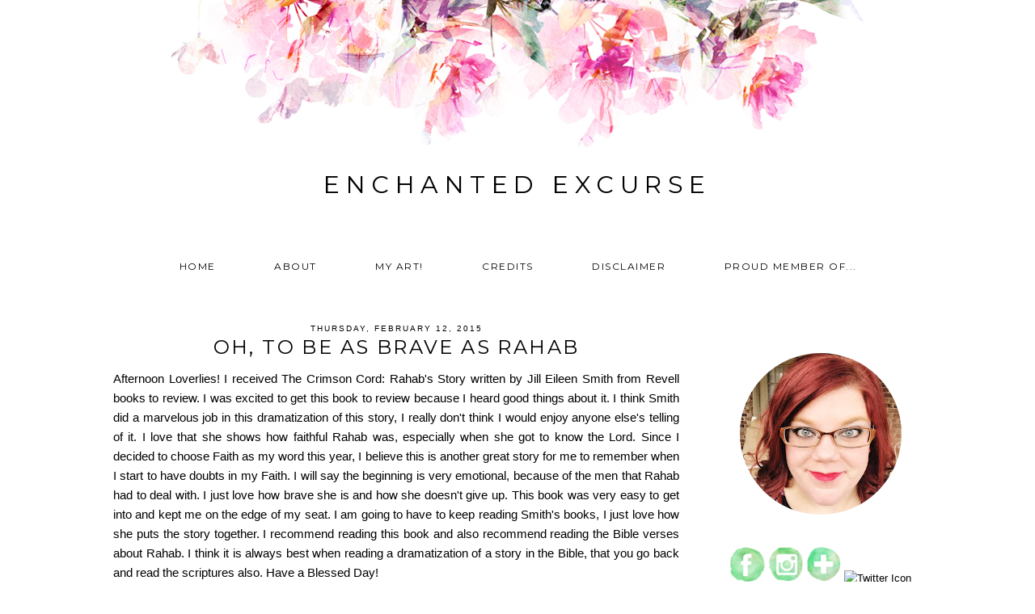

--- FILE ---
content_type: text/html; charset=UTF-8
request_url: https://www.enchantedexcurse.com/2015/02/oh-to-be-as-brave-as-rahab.html
body_size: 15405
content:
<!DOCTYPE html>
<html dir='ltr' xmlns='http://www.w3.org/1999/xhtml' xmlns:b='http://www.google.com/2005/gml/b' xmlns:data='http://www.google.com/2005/gml/data' xmlns:expr='http://www.google.com/2005/gml/expr'>
<head>
<link href='https://www.blogger.com/static/v1/widgets/2944754296-widget_css_bundle.css' rel='stylesheet' type='text/css'/>
<meta content='PWw2EaybUe1cWB117x8I4soWneg' name='alexaVerifyID'/>
<meta content='width=device-width, initial-scale=1.0' name='viewport'/>
<link href="//fonts.googleapis.com/css?family=Parisienne%7COld+Standard+TT%7CMontserrat" rel="stylesheet" type="text/css">
<title>Enchanted Excurse: Oh, To Be As Brave As Rahab</title>
<style type='text/css'>@font-face{font-family:'Montserrat';font-style:normal;font-weight:400;font-display:swap;src:url(//fonts.gstatic.com/s/montserrat/v31/JTUHjIg1_i6t8kCHKm4532VJOt5-QNFgpCtr6Hw0aXp-p7K4KLjztg.woff2)format('woff2');unicode-range:U+0460-052F,U+1C80-1C8A,U+20B4,U+2DE0-2DFF,U+A640-A69F,U+FE2E-FE2F;}@font-face{font-family:'Montserrat';font-style:normal;font-weight:400;font-display:swap;src:url(//fonts.gstatic.com/s/montserrat/v31/JTUHjIg1_i6t8kCHKm4532VJOt5-QNFgpCtr6Hw9aXp-p7K4KLjztg.woff2)format('woff2');unicode-range:U+0301,U+0400-045F,U+0490-0491,U+04B0-04B1,U+2116;}@font-face{font-family:'Montserrat';font-style:normal;font-weight:400;font-display:swap;src:url(//fonts.gstatic.com/s/montserrat/v31/JTUHjIg1_i6t8kCHKm4532VJOt5-QNFgpCtr6Hw2aXp-p7K4KLjztg.woff2)format('woff2');unicode-range:U+0102-0103,U+0110-0111,U+0128-0129,U+0168-0169,U+01A0-01A1,U+01AF-01B0,U+0300-0301,U+0303-0304,U+0308-0309,U+0323,U+0329,U+1EA0-1EF9,U+20AB;}@font-face{font-family:'Montserrat';font-style:normal;font-weight:400;font-display:swap;src:url(//fonts.gstatic.com/s/montserrat/v31/JTUHjIg1_i6t8kCHKm4532VJOt5-QNFgpCtr6Hw3aXp-p7K4KLjztg.woff2)format('woff2');unicode-range:U+0100-02BA,U+02BD-02C5,U+02C7-02CC,U+02CE-02D7,U+02DD-02FF,U+0304,U+0308,U+0329,U+1D00-1DBF,U+1E00-1E9F,U+1EF2-1EFF,U+2020,U+20A0-20AB,U+20AD-20C0,U+2113,U+2C60-2C7F,U+A720-A7FF;}@font-face{font-family:'Montserrat';font-style:normal;font-weight:400;font-display:swap;src:url(//fonts.gstatic.com/s/montserrat/v31/JTUHjIg1_i6t8kCHKm4532VJOt5-QNFgpCtr6Hw5aXp-p7K4KLg.woff2)format('woff2');unicode-range:U+0000-00FF,U+0131,U+0152-0153,U+02BB-02BC,U+02C6,U+02DA,U+02DC,U+0304,U+0308,U+0329,U+2000-206F,U+20AC,U+2122,U+2191,U+2193,U+2212,U+2215,U+FEFF,U+FFFD;}</style>
<style id='page-skin-1' type='text/css'><!--
/*
-----------------------------------------------
Name:         Marion Template
Designer:     Designer Blogs
URL:          www.designerblogs.com
----------------------------------------------- */
/* Variable definitions
====================
<Variable name="bgcolor" description="Page Background Color"
type="color" default="#fff">
<Variable name="datecolor" description="Post Date Color"
type="color" default="#fff">
<Variable name="textcolor" description="Text Color"
type="color" default="#333">
<Variable name="linkcolor" description="Link Color"
type="color" default="#58a">
<Variable name="pagetitlecolor" description="Blog Title Color"
type="color" default="#fff">
<Variable name="descriptioncolor" description="Blog Description Color"
type="color" default="#333">
<Variable name="titlecolor" description="Post Title Color"
type="color" default="#c60">
<Variable name="bordercolor" description="Border Color"
type="color" default="#ccc">
<Variable name="sidebarcolor" description="Sidebar Title Color"
type="color" default="#999">
<Variable name="sidebartextcolor" description="Sidebar Text Color"
type="color" default="#666">
<Variable name="visitedlinkcolor" description="Visited Link Color"
type="color" default="#999">
<Variable name="bodyfont" description="Text Font"
type="font" default="normal normal 100%  Century Gothic,Georgia, Georgia, Serif">
<Variable name="headerfont" description="Header Font"
type="font"
default="normal normal 78% Century Gothic, Georgia,Trebuchet,Arial,Verdana,Sans-serif">
<Variable name="pagetitlefont" description="Blog Title Font"
type="font"default="normal normal 200% Georgia, Serif">
<Variable name="descriptionfont" description="Blog Description Font"
type="font"
default="normal normal 78% Century Gothic, Trebuchet, Arial, Verdana, Sans-serif">
<Variable name="postfooterfont" description="Post Footer Font"
type="font"
default="normal normal 78% Century Gothic,Georgia, Trebuchet, Arial, Verdana, Sans-serif">
<Variable name="datefont" description="Date Font"
type="font"
default="normal normal 78% Century Gothic,Georgia, Trebuchet, Arial, Verdana, Sans-serif">
<Variable name="posttitlefont" description="Post Title Font"
type="font"
default="normal normal 78% Century Gothic,Georgia, Trebuchet, Arial, Verdana, Sans-serif">
<Variable name="sidebartextfont" description="Sidebar Text Font"
type="font"
default="normal normal 78%  Century Gothic,Georgia, Trebuchet, Arial, Verdana, Sans-serif">
<Variable name="sidebartitlefont" description="Sidebar Title Font"
type="font"
default="normal normal 78% Century Gothic,Georgia, Trebuchet, Arial, Verdana, Sans-serif">
<Variable name="startSide" description="Side where text starts in blog language"
type="automatic" default="left">
<Variable name="endSide" description="Side where text ends in blog language"
type="automatic" default="right">
*/
/* Use this with templates/template-twocol.html */
body {
background-image:url(https://blogger.googleusercontent.com/img/b/R29vZ2xl/AVvXsEiK0EKCwSYr5FEjNM0EZZCBI9_L6QaC8UZSTpppiW0RC7iQvzfFjPyY0Edb0bXozFxrewI9PhGYddg5X5EHkLBEqItIoCOVWowq65SD3lkzmfW21Up5kyvV53p9ZFzMT1RRA20gs27bHyMB/s1600/marion-headerbg-v2.png);background-position: center top; background-repeat:no-repeat;
margin:0;
color:#000000;
font:x-small Georgia Serif;
font-size/* */:/**/small;
font-size: /**/small;
text-align: center;
}
a:link {
color:#000000;
text-decoration:none;
}
a:visited {
color:#000000;
text-decoration:none;
}
a:hover {
color:#ef75cb;
text-decoration:none;
}
a img {
border-width:0;
}
#navbar-iframe {
display: none;
}
.gpluspic {
margin: auto;
align: center;
width: 200px;
height: 200px;
border-radius: 100px;
-webkit-border-radius: 100px;
-moz-border-radius: 100px;
background: url(https://lh5.googleusercontent.com/-GoVLUJaSJOg/AAAAAAAAAAI/AAAAAAAAHfA/zTgnp8WFMCk/photo.jpg?sz=200) no-repeat;
}
/* Header
-----------------------------------------------
*/
#header-wrapper {
background-image:url();background-repeat:no-repeat;
width:1000px;
height: 100px;
margin: 210px 0px 0px 0px;
padding: 0px 0px 0px 0px;
border: 0px solid #000000;
}
#header-inner {
background-position: center;
margin-left: auto;
margin-right: auto;
}
#header {
margin: 0px;
border: 0px solid #000000;
text-align: center;
color:#000000;
background: none;
}
#header h1 {
margin:0px;
padding: 0px 0px 0px 0px;
line-height:0em;
text-align: center;;
max-width:1000px;
text-transform: uppercase;
letter-spacing:0.25em;
font:normal normal 30px 'Montserrat', Century Gothic, Courier, FreeMono, monospace;
font-weight:100;
}
#header a {
color:#000000;
text-decoration:none;
}
#header a:hover {
color:#000000;
}
#header .description {
margin: 7px 0px 7px 0px;
padding: 0px 0px 0px 0px;
text-transform:uppercase;
letter-spacing:0.2em;
line-height: 0em;
text-align: center;
font:normal normal 11px Century Gothic, Times, FreeSerif, serif;
color:#000000;
font-weight:100;
border: 0px solid #000000;
}
#header img {
margin-left: 0px;
margin-right: 0px;
margin:0em 0 0em;
}
/* Outer-Wrapper
----------------------------------------------- */
#outer-wrapper {
background: none;
width: 1000px;
margin:30px auto;
padding: 0px 0px 0px 0px;
text-align:left;
font: normal normal 15px Century Gothic, Arial, Tahoma, Helvetica, FreeSans, sans-serif;
border: 0px solid #cab071;
}
#main-wrapper {
width: 700px;
margin:0em 0 00em;
border-right: 0px solid #d9d9d9;
float: left;
padding: 20px 0px 0px 0px;
background-color: #ffffff;
border: 0px solid #cab071;
word-wrap: break-word; /* fix for long text breaking sidebar float in IE */
overflow: hidden;         /* fix for long non-text content breaking IE sidebar float */
}
#sidebar-wrapper {
width: 250px;
margin:0em 0 0em;
float: right;
padding: 60px 0px 0px 0px;
background-color: #ffffff;
border: 0px solid #cab071;
word-wrap: break-word; /* fix for long text breaking sidebar float in IE */
overflow: hidden;          /* fix for long non-text content breaking IE sidebar float */
}
/* Horizontal Navigation Bar
----------------------------------------------- */
.PageList {
text-align:center !important;
margin: 10px 0px 40px 0px;
letter-spacing:0.1em;
}
.PageList li {
display:inline !important; float:none !important;
padding: 3px 0px 3px 0px;
margin: 0px 0px 0px 0px;
text-decoration:none;
font: normal normal 80% 'montserrat', century gothic, sans-serif, century gothic, arial, sans-serif;
text-transform: uppercase;
font-weight: 200;
color:#000000;
}
.PageList li a, .PageList li a:visited, PageList li a:hover {
text-transform:uppercase;
text-decoration:none;
padding: 5px 0px 5px 0px;
margin: 0px 15px 0px 25px;
color:#000000;
}
.PageList li a:hover {
color:#ef75cb;
}
/* Headings
----------------------------------------------- */
h2 {
margin:1.5em 0 .75em;
font:normal normal 11px 'Montserrat', Century Gothic;
line-height: 1.4em;
text-transform:uppercase;
letter-spacing:0em;
color:#000000;
font-weight: 100;
}
/* Posts
-----------------------------------------------
*/
h2.date-header {
margin:.5em 0 0.25em;
padding-bottom: 0px;
font: normal normal 10px Century Gothic, Arial, Tahoma, Helvetica, FreeSans, sans-serif;
color:#000000;
text-transform:uppercase;
letter-spacing:0.2em;
line-height: 1em;
text-align: center;
}
.post {
margin:0em 0 0em;
padding-bottom:3em;
}
.post h3 {
margin:.1em 0 .5em 0;
font:normal normal 24px 'Montserrat', Century Gothic;
font-weight: 100;
text-transform: uppercase;
line-height:30px;
color:#000000;
letter-spacing:0.1em;
text-align: center;
}
.post h3 a, .post h3 a:visited, .post h3 strong {
display:block;
text-decoration:none;
color:#000000;
}
.post h3 strong, .post h3 a:hover {
color:$posttitlecolor;
}
.post-body {
margin:0 0 1.75em;
line-height:1.6em;
}
.post-body blockquote {
line-height:1.3em;
}
.post-footer {
margin: .75em 0;
color:#000000;
font: normal normal 80% 'montserrat', century gothic, sans-serif, century gothic, arial, sans-serif;
text-transform: uppercase;
letter-spacing:.1em;
line-height: 1.4em;
letter-spacing:0.1em;
text-align: center;
}
.comment-link {
margin-left:.6em;
}
.post img {
padding:3px;
border:0px solid #000000;
}
.post blockquote {
margin:1em 20px;
}
.post blockquote p {
margin:.75em 0;
}
/* Comments
----------------------------------------------- */
#comments h4 {
margin:1em 0;
font:normal normal 24px 'Montserrat', Century Gothic;
line-height: 1.4em;
text-transform: uppercase;
letter-spacing:.1em;
color: #000000;
}
#comments-block {
margin:1em 0 1.5em;
line-height:1.6em;
}
#comments-block .comment-author {
margin:.5em 0;
}
#comments-block .comment-body {
margin:.25em 0 0;
}
#comments-block .comment-footer {
margin:-.25em 0 2em;
line-height: 1.4em;
text-transform:none;
letter-spacing:.1em;
}
#comments-block .comment-body p {
margin:0 0 .75em;
}
.deleted-comment {
font-style:italic;
color:gray;
}
#blog-pager-newer-link {
float: left;
}
#blog-pager-older-link {
float: right;
}
#blog-pager {
text-align: center;
}
.feed-links {
clear: both;
line-height: 2.5em;
}
/* Sidebar Content
----------------------------------------------- */
.sidebar {
color: #000000;
font:normal normal 13px Century Gothic, Arial, Tahoma, Helvetica, FreeSans, sans-serif;
line-height: 1.5em;
letter-spacing:0em;
}
.sidebar h2 {
margin: 0px 0px 20px 0px;
padding: 10px 0px 10px 0px;
line-height:1.5em;
text-transform: uppercase;
letter-spacing:0.1em;
text-align: center;
border: 1px solid #000000;
background-color: none;
}
.sidebar ul {
list-style:none;
margin:0 0 0;
padding:0 0 0;
}
.sidebar li {
margin:0;
padding-top:0;
padding-right:0;
padding-bottom:.25em;
padding-left:15px;
text-indent:0px;
line-height:1.5em;
}
.main .widget {
border-bottom:0px dotted #000000;
margin:0 0 1.5em;
padding:0 0 1.5em;
}
.sidebar .widget {
border-bottom:0px dotted #000000;
margin:0 0 1.5em;
padding:0 0 20px;
}
.main .Blog {
border-bottom-width: 0;
}
/* Popular Posts
----------------------------------------------- */
.PopularPosts {
color:#666666;
font:normal normal 12px arial, tahoma, serif;
line-height:1.5em;
}
.popular-posts .item-thumbnail img {
display: block;
float: center;
margin-left: 0px;
margin-right: 0px;
padding:5px;
height:60px;
width:60px;
-webkit-border-radius: 60em;
-moz-border-radius: 60em;
border-radius: 60em;
margin-top:28px;
}
.item-title {
background:none;
color: #666666;
margin-bottom:10px;
text-align:left;
font: normal normal 10px 'montserrat', arial, sans-serif;
font-weight:normal;
text-transform:uppercase;
letter-spacing:.1em;
padding:5px;
}
.item-title a {
background:none;
color: #333333;
}
.item-title a:hover {
background:none;
color: #666666;
}
.PopularPosts .widget-content ul li {
font:normal normal 10px century gothic, arial, tahoma, serif;
border:none;
padding:5px;
text-transform: lowercase;
text-align: left;
background: none;
letter-spacing:0px;
line-height:1.3em;
}
/* Profile
----------------------------------------------- */
.profile-img {
display: block;
float: center;
height: 90%;
width: 90%;
-webkit-border-radius: 50em;
-moz-border-radius: 50em;
border-radius: 50em;
margin-bottom: 25px;
margin-top: 10px;
margin-left: 12px;
margin-right: 12px;
}
.profile-data {
margin:0;
text-transform:lowercase;
letter-spacing:.1em;
font-family: century gothic, arial, sans-serif;
font-size: 13px;
color: #000000;
line-height: 1.6em;
}
.profile-datablock {
margin:.5em 0 .5em;
text-align: center;
}
.profile-textblock {
margin: .5em 0;
line-height: 1.6em;
}
.profile-link {
text-transform:lowercase;
letter-spacing:.1em;
font-family: century gothic, arial, sans-serif;
font-size: 10px;
color: #000000;
line-height: 1.6em;
display:block;
text-align:center;
}
.profile-name-link {
background-image:none !important;
padding-left:0px;
display:none;
}
/* Search and Follow
----------------------------------------------- */
.FollowByEmail input[type="text"] {
}
.widget.CustomSearch .widget-content, .widget.FollowByEmail .widget-content {
width:100%;
}
.widget .gsc-search-box table {
}
.widget form table {
height: 38px;
border-top: 1px solid #eee;
border-bottom: 1px solid #eee;
margin: 0 auto;
height:38px;
}
.widget .gsc-search-box input[type="submit"]{
width:35px;
height:35px;
top:-3px;
background: url(https://blogger.googleusercontent.com/img/b/R29vZ2xl/AVvXsEjJR6dO14acC3jLRaqDZYtbDvUyJTUzXA93UOLeVeAI_h7NGyye0I8cSpxhWZA6ipm9cF0u-Tp5gDKAovDhGtn2J7vsZOtBds4so2HBwV0ZZ-I-Q9XivrjAWkoOG7qwqkdNJMzsuucKAU8/s1600/search.png) center no-repeat !important;
padding-left: 0px;
}
table.gsc-search-box td.gsc-input {
padding-right: 0px !important;
}
.widget input[type="text"]:focus{
outline: none;
}
.widget input[type="submit"], .FollowByEmail .follow-by-email-inner .follow-by-email-submit input[type="submit"] {
background: url(https://blogger.googleusercontent.com/img/b/R29vZ2xl/AVvXsEj94abK97GCs7vvhj9PbrPb7V5mwZBIpPs0MltRMOaLMVE4yNo9R8UIhrYadKIgTOTFr5-cSTaXMMZsGdCL-0J7JGYpV4jkGTxF9E5KmKPIANTlIhIMT8zO8v1CsD3ouC9qor4WIa0a738/s1600/follow.png) center no-repeat !important;
border:none !important;
border-radius: 0 !important;
-webkit-appearance: none;
width: 55px !important;
height: 36px !important;
color:white !important;
font-size:27px !important;
cursor:pointer ;
font-weight:normal;
margin-left:0px !important;
text-align: left;
padding-left: 0px;
overflow:hidden;
text-indent: 200px;
white-space: nowrap;
}
.widget input[type="text"] {
border: none !important;
padding:3px 0px;
width:100%;
height: 19px !important;
font-size:13px !important;
-webkit-appearance: none;
border-radius:0;
-webkit-border-radius:0px;
text-align: left;
margin-top:0px;
margin-left:24px;
background: none;
font: normal normal 12px Arial, Georgia, Times, serif;
color:#444444;
letter-spacing: 0px;
}
.widget form table.gsc-branding {
display:none;
}
tr, table, form {
position: relative;
}
.gsc-search-box tr {
display:block;
}
.mobile .gsc-clear-button{
background:none;
}
/* Footer
----------------------------------------------- */
#footer {
width:100%;
clear:both;
margin:0 auto;
padding-top:15px;
line-height: 1.6em;
text-transform:uppercase;
letter-spacing:.1em;
text-align: center;
}
/* Mobile
----------------------------------------------- */
/* CSS for Tablets: Landscape ------------------------*/
@media only screen and (max-width: 1024px) {
#outer-wrapper {
width: 100%;
margin: 0px auto;
padding: 0px;
}
#header-wrapper {
height: 7.5em;
width: 100%;
border: 0px solid #000000;
}
#header {
width: 100%;
}
#header h1 {
height: auto;
width: 100%;
margin: 0em 0em 0em 0em;
border: 0px solid #eeeeee;
}
#header .description {
border: 0px solid #ababab;
margin: 0.5em 0em 0em 0em;
}
#main-wrapper {
padding: 2% 0% 0% 1%;
margin: 0%;
width: 70%;
border: 0px solid #000000;
}
#sidebar-wrapper {
padding: 5% 1% 0% 0%;
margin: 0%;
width: 25%;
border: 0px solid #000000;
}
.PageList {
width: 100%;
}
.post img {
height: 100%;
width: 100%;
}
.profile-img {
float: center;
}
}
/* CSS for Tablets: Portrait ------------------------*/
@media only screen and (max-width: 768px) {
#outer-wrapper {
width: 100%;
margin: 0px auto;
padding: 0px;
}
#header-wrapper {
height: 5.75em;
width: 100%;
border: 0px solid #000000;
}
#header {
width: 100%;
}
#header-inner {
width: 100%;
}
#header h1 {
height: auto;
width: 100%;
}
#header .description {
border: 0px solid #000000;
margin: 0.5em 0em 0em 0em;
}
#main-wrapper {
padding: 0%;
margin: 2% 3% 0% 3%;
width: 94%;
}
#sidebar-wrapper {
padding: 0%;
margin: 0% 13% 0% 13%;
width: 74%;
}
.PageList {
margin: 5% 0% 5% 0%;
}
.PageList li {
}
.PageList li a, .PageList li a:visited, PageList li a:hover {
}
.post img {
height: 100%;
width: 100%;
}
.profile {
text-align: center;
}
.profile-img {
float: center;
height: 50%;
width: 50%;
margin: 1% 25% 4% 25%;
padding: 0px;
}
}
/* CSS for Small Tablets ------------------------*/
@media only screen and (max-width: 480px) {
#header-wrapper {
height: 4.75em;
width: 100%;
}
#header h1 {
height: auto;
width: 100%;
}
#header .description {
height: auto;
width: 100%;
}
#main-wrapper {
padding: 0%;
margin: 0% 3% 0% 3%;
width: 94%;
}
#sidebar-wrapper {
padding: 0%;
margin: 0% 10% 0% 10%;
width: 80%;
}
.PageList {
margin: 10% 0% 10% 0%;
}
.PageList li a, .PageList li a:visited, PageList li a:hover {
margin: 0% 0% 0% 0%;
}
.post img {
height: 100%;
width: 100%;
padding: 0.2em;
}
.profile-img {
float: center;
height: 70%;
width: 70%;
margin: 1% 15% 7% 15%;
padding: 0px;
}
}
/* CSS for Mobiles ------------------------*/
@media only screen and (max-width: 320px) {
#header-wrapper {
height: 4.75em;
width: 100%;
border: 0px solid #000000;
}
#header h1 {
padding: 0% 0% 0% 0%;
font-size: 1.2em;
border: 0px solid #000000;
}
#header .description {
font-size: 0.7em;
}
.PageList {
margin: 10% 0% 15% 0%;
}
.post img {
height: 100%;
width: 100%;
}
.profile-img {
float: center;
height: 90%;
width: 90%;
margin: 0% 5% 10% 5%;
padding: 0px;
}
}
/* CSS for Small Mobiles ------------------------*/
@media only screen and (max-width: 240px) {
#header-wrapper {
height: 3em;
width: 100%;
}
#header h1 {
font-size: 1em;
margin: 16% 0% 0% 0%;
padding: 0% 0% 0% 0%;
border: 0px solid #000000;
}
#header .description {
font-size: 0.65em;
border: 0px solid #000000;
}
.PageList {
margin: 20% 0% 20% 0%;
}
.PageList li a {
}
.post img {
height: 100%;
width: 100%;
}
.profile-img {
float: center;
height: 94%;
width: 94%;
margin: 0% 3% 15% 3%;
padding: 0px;
}
}

--></style>
<link href='https://www.blogger.com/dyn-css/authorization.css?targetBlogID=3263287335589687254&amp;zx=0e56747d-3fb6-4d02-a765-f19fb027b1b9' media='none' onload='if(media!=&#39;all&#39;)media=&#39;all&#39;' rel='stylesheet'/><noscript><link href='https://www.blogger.com/dyn-css/authorization.css?targetBlogID=3263287335589687254&amp;zx=0e56747d-3fb6-4d02-a765-f19fb027b1b9' rel='stylesheet'/></noscript>
<meta name='google-adsense-platform-account' content='ca-host-pub-1556223355139109'/>
<meta name='google-adsense-platform-domain' content='blogspot.com'/>

<!-- data-ad-client=ca-pub-4749862649122156 -->

</head>
<body class='loading'>
<div class='navbar no-items section' id='navbar'>
</div>
<div id='outer-wrapper'><div id='wrap2'>
<!-- skip links for text browsers -->
<span id='skiplinks' style='display:none;'>
<a href='#main'>skip to main </a> |
        <a href='#sidebar'>skip to sidebar</a>
</span>
<div id='header-wrapper'>
<div class='header section' id='header'><div class='widget Header' data-version='1' id='Header1'>
<div id='header-inner'>
<div class='titlewrapper'>
<h1 class='title'>
<a href='https://www.enchantedexcurse.com/'>
Enchanted Excurse
</a>
</h1>
</div>
<div class='descriptionwrapper'>
<p class='description'><span>
</span></p>
</div>
</div>
</div></div>
</div>
<div id='content-wrapper'>
<div id='crosscol-wrapper' style='text-align:center'>
<div class='crosscol section' id='crosscol'><div class='widget PageList' data-version='1' id='PageList1'>
<h2>Pages</h2>
<div class='widget-content'>
<ul>
<li><a href='https://www.enchantedexcurse.com/'>Home</a></li>
<li><a href='https://www.enchantedexcurse.com/p/about.html'>About</a></li>
<li><a href='https://www.enchantedexcurse.com/p/gallery-of-my-art.html'>My Art!</a></li>
<li><a href='https://www.enchantedexcurse.com/p/credits.html'>Credits</a></li>
<li><a href='https://www.enchantedexcurse.com/p/blog-page.html'>Disclaimer</a></li>
<li><a href='https://www.enchantedexcurse.com/p/proud-member-of.html'>Proud Member Of...</a></li>
</ul>
<div class='clear'></div>
</div>
</div></div>
</div>
<div id='main-wrapper'>
<div class='main section' id='main'><div class='widget Blog' data-version='1' id='Blog1'>
<div class='blog-posts hfeed'>
<!--Can't find substitution for tag [defaultAdStart]-->

          <div class="date-outer">
        
<h2 class='date-header'><span>Thursday, February 12, 2015</span></h2>

          <div class="date-posts">
        
<div class='post-outer'>
<div class='post hentry uncustomized-post-template' itemprop='blogPost' itemscope='itemscope' itemtype='http://schema.org/BlogPosting'>
<meta content='https://blogger.googleusercontent.com/img/b/R29vZ2xl/AVvXsEidjcUChHnjB5-WW2H1xDBrUJDQSPr9v7ztbL7zbcBVccdBadUzo8XVs1t7hXI44rYjn07EbTFprJnMGKKIABpFfN5y1WhI3HWw4gkcp2KUGpwjuO7U6C_EC6z341_U35It4ArTBIfqThk/s1600/91tLiPGahTL._SL1500_.jpg' itemprop='image_url'/>
<meta content='3263287335589687254' itemprop='blogId'/>
<meta content='6632723382962281286' itemprop='postId'/>
<a name='6632723382962281286'></a>
<h3 class='post-title entry-title' itemprop='name'>
Oh, To Be As Brave As Rahab
</h3>
<div class='post-header'>
<div class='post-header-line-1'></div>
</div>
<div class='post-body entry-content' id='post-body-6632723382962281286' itemprop='description articleBody'>
<div style="text-align: justify;">
Afternoon Loverlies! I received The Crimson Cord: Rahab's Story written by Jill Eileen Smith from Revell books to review. I was excited to get this book to review because I heard good things about it. I think Smith did a marvelous job in this dramatization of this story, I really don't think I would enjoy anyone else's telling of it. I love that she shows how faithful Rahab was, especially when she got to know the Lord. Since I decided to choose Faith as my word this year, I believe this is another great story for me to remember when I start to have doubts in my Faith. I will say the beginning is very emotional, because of the men that Rahab had to deal with. I just love how brave she is and how she doesn't give up. This book was very easy to get into and kept me on the edge of my seat. I am going to have to keep reading Smith's books, I just love how she puts the story together. I recommend reading this book and also recommend reading the Bible verses about Rahab. I think it is always best when reading a dramatization of a story in the Bible, that you go back and read the scriptures also. Have a Blessed Day!</div>
<div style="text-align: justify;">
<br /></div>
<div style="text-align: justify;">
<br /></div>
<div style="text-align: center;">
<b><u>Synopsis From Goodreads:</u></b></div>
<div style="text-align: center;">
<b><u><br /></u></b></div>
<div style="text-align: center;">
<span style="background-color: white; color: #181818; font-family: Georgia, 'Times New Roman', serif; font-size: 13.8000001907349px; line-height: 19.3199996948242px; text-align: left;"><b>Wife to a gambler who took one too many risks, Rahab finds herself sold as a slave to cover her husband's debt. Forced into prostitution by Dabir, counselor to the Syrian king, Rahab despairs of ever regaining her freedom and her self-respect. But when Israelite spies enter Jericho and come to lodge at her house, Rahab sees a glimmer of hope and the opportunity of a lifetime. In one risky moment, she takes a leap of faith, puts her trust in a God she does not know, and vows to protect the spies from the authorities. When the armies of Israel arrive weeks later, Rahab hopes they will keep their promise, but she has no idea what kind of challenges await her outside Jericho's walls--or if she will ever know the meaning of love.</b></span></div>
<div style="text-align: center;">
<span style="background-color: white; color: #181818; font-family: Georgia, 'Times New Roman', serif; font-size: 13.8000001907349px; line-height: 19.3199996948242px; text-align: left;"><b><br /></b></span></div>
<div style="text-align: center;">
<span style="background-color: white; color: #181818; font-family: Georgia, 'Times New Roman', serif; font-size: 13.8000001907349px; line-height: 19.3199996948242px; text-align: left;"><b><br /></b></span></div>
<div class="separator" style="clear: both; text-align: center;">
<a href="http://www.amazon.com/dp/B00MBTY43M/ref=rdr_kindle_ext_tmb" target="_blank"><img border="0" height="400" src="https://blogger.googleusercontent.com/img/b/R29vZ2xl/AVvXsEidjcUChHnjB5-WW2H1xDBrUJDQSPr9v7ztbL7zbcBVccdBadUzo8XVs1t7hXI44rYjn07EbTFprJnMGKKIABpFfN5y1WhI3HWw4gkcp2KUGpwjuO7U6C_EC6z341_U35It4ArTBIfqThk/s1600/91tLiPGahTL._SL1500_.jpg" width="257" /></a></div>
<div style="text-align: center;">
<span style="background-color: white; color: #181818; font-family: Georgia, 'Times New Roman', serif; font-size: 13.8000001907349px; line-height: 19.3199996948242px; text-align: left;"><b><br /></b></span></div>
<div style="text-align: center;">
<span style="background-color: white; color: #181818; font-family: Georgia, 'Times New Roman', serif; font-size: 13.8000001907349px; line-height: 19.3199996948242px; text-align: left;"><b>[ Sponsored Blog Post Brought To You By Revell ]</b></span></div>
<div style='clear: both;'></div>
</div>
<div class='post-footer'>
<div class='post-footer-line post-footer-line-1'>
<span class='post-author vcard'>
Posted by
<span class='fn' itemprop='author' itemscope='itemscope' itemtype='http://schema.org/Person'>
<meta content='https://www.blogger.com/profile/15387081856644473520' itemprop='url'/>
<a class='g-profile' href='https://www.blogger.com/profile/15387081856644473520' rel='author' title='author profile'>
<span itemprop='name'>EnchantedExcurse</span>
</a>
</span>
</span>
<span class='post-timestamp'>
on
<meta content='https://www.enchantedexcurse.com/2015/02/oh-to-be-as-brave-as-rahab.html' itemprop='url'/>
<a class='timestamp-link' href='https://www.enchantedexcurse.com/2015/02/oh-to-be-as-brave-as-rahab.html' rel='bookmark' title='permanent link'><abbr class='published' itemprop='datePublished' title='2015-02-12T15:54:00-06:00'>Thursday, February 12, 2015</abbr></a>
</span>
<span class='reaction-buttons'>
</span>
<span class='star-ratings'>
</span>
<span class='post-comment-link'>
</span>
<span class='post-backlinks post-comment-link'>
</span>
<span class='post-icons'>
<span class='item-control blog-admin pid-759555051'>
<a href='https://www.blogger.com/post-edit.g?blogID=3263287335589687254&postID=6632723382962281286&from=pencil' title='Edit Post'>
<img alt="" class="icon-action" height="18" src="//img2.blogblog.com/img/icon18_edit_allbkg.gif" width="18">
</a>
</span>
</span>
<div class='post-share-buttons goog-inline-block'>
<a class='goog-inline-block share-button sb-email' href='https://www.blogger.com/share-post.g?blogID=3263287335589687254&postID=6632723382962281286&target=email' target='_blank' title='Email This'><span class='share-button-link-text'>Email This</span></a><a class='goog-inline-block share-button sb-blog' href='https://www.blogger.com/share-post.g?blogID=3263287335589687254&postID=6632723382962281286&target=blog' onclick='window.open(this.href, "_blank", "height=270,width=475"); return false;' target='_blank' title='BlogThis!'><span class='share-button-link-text'>BlogThis!</span></a><a class='goog-inline-block share-button sb-twitter' href='https://www.blogger.com/share-post.g?blogID=3263287335589687254&postID=6632723382962281286&target=twitter' target='_blank' title='Share to X'><span class='share-button-link-text'>Share to X</span></a><a class='goog-inline-block share-button sb-facebook' href='https://www.blogger.com/share-post.g?blogID=3263287335589687254&postID=6632723382962281286&target=facebook' onclick='window.open(this.href, "_blank", "height=430,width=640"); return false;' target='_blank' title='Share to Facebook'><span class='share-button-link-text'>Share to Facebook</span></a><a class='goog-inline-block share-button sb-pinterest' href='https://www.blogger.com/share-post.g?blogID=3263287335589687254&postID=6632723382962281286&target=pinterest' target='_blank' title='Share to Pinterest'><span class='share-button-link-text'>Share to Pinterest</span></a>
</div>
</div>
<div class='post-footer-line post-footer-line-2'>
<span class='post-labels'>
Labels:
<a href='https://www.enchantedexcurse.com/search/label/amreading' rel='tag'>amreading</a>,
<a href='https://www.enchantedexcurse.com/search/label/bible' rel='tag'>bible</a>,
<a href='https://www.enchantedexcurse.com/search/label/Book' rel='tag'>Book</a>,
<a href='https://www.enchantedexcurse.com/search/label/BookReview' rel='tag'>BookReview</a>,
<a href='https://www.enchantedexcurse.com/search/label/Christian' rel='tag'>Christian</a>,
<a href='https://www.enchantedexcurse.com/search/label/Christianfiction' rel='tag'>Christianfiction</a>,
<a href='https://www.enchantedexcurse.com/search/label/Goodreads' rel='tag'>Goodreads</a>,
<a href='https://www.enchantedexcurse.com/search/label/JillEileenSmith' rel='tag'>JillEileenSmith</a>,
<a href='https://www.enchantedexcurse.com/search/label/Read' rel='tag'>Read</a>,
<a href='https://www.enchantedexcurse.com/search/label/reading' rel='tag'>reading</a>,
<a href='https://www.enchantedexcurse.com/search/label/revell' rel='tag'>revell</a>,
<a href='https://www.enchantedexcurse.com/search/label/review' rel='tag'>review</a>,
<a href='https://www.enchantedexcurse.com/search/label/TheCrimsonCord%3ARahab%27sStory' rel='tag'>TheCrimsonCord:Rahab&#39;sStory</a>
</span>
</div>
<div class='post-footer-line post-footer-line-3'>
<span class='post-location'>
</span>
</div>
</div>
</div>
<div class='comments' id='comments'>
<a name='comments'></a>
<h4>No comments:</h4>
<div id='Blog1_comments-block-wrapper'>
<dl class='avatar-comment-indent' id='comments-block'>
</dl>
</div>
<p class='comment-footer'>
<div class='comment-form'>
<a name='comment-form'></a>
<h4 id='comment-post-message'>Post a Comment</h4>
<p>Leave a Loverly Thought...</p>
<a href='https://www.blogger.com/comment/frame/3263287335589687254?po=6632723382962281286&hl=en&saa=85391&origin=https://www.enchantedexcurse.com' id='comment-editor-src'></a>
<iframe allowtransparency='true' class='blogger-iframe-colorize blogger-comment-from-post' frameborder='0' height='410' id='comment-editor' name='comment-editor' src='' width='100%'></iframe>
<!--Can't find substitution for tag [post.friendConnectJs]-->
<script src='https://www.blogger.com/static/v1/jsbin/2830521187-comment_from_post_iframe.js' type='text/javascript'></script>
<script type='text/javascript'>
      BLOG_CMT_createIframe('https://www.blogger.com/rpc_relay.html', '0');
    </script>
</div>
</p>
<div id='backlinks-container'>
<div id='Blog1_backlinks-container'>
</div>
</div>
</div>
</div>

        </div></div>
      
<!--Can't find substitution for tag [adEnd]-->
</div>
<div class='blog-pager' id='blog-pager'>
<span id='blog-pager-newer-link'>
<a class='blog-pager-newer-link' href='https://www.enchantedexcurse.com/2015/02/worry-less-so-you-can-live-more.html' id='Blog1_blog-pager-newer-link' title='Newer Post'>Newer Post</a>
</span>
<span id='blog-pager-older-link'>
<a class='blog-pager-older-link' href='https://www.enchantedexcurse.com/2015/02/fun-apps-on-weekend.html' id='Blog1_blog-pager-older-link' title='Older Post'>Older Post</a>
</span>
<a class='home-link' href='https://www.enchantedexcurse.com/'>Home</a>
</div>
<div class='clear'></div>
<div class='post-feeds'>
<div class='feed-links'>
Subscribe to:
<a class='feed-link' href='https://www.enchantedexcurse.com/feeds/6632723382962281286/comments/default' target='_blank' type='application/atom+xml'>Post Comments (Atom)</a>
</div>
</div>
</div></div>
</div>
<div id='sidebar-wrapper'>
<div class='sidebar section' id='sidebar'><div class='widget HTML' data-version='1' id='HTML2'>
<div class='widget-content'>
<div align='center'>
<div class='gpluspic'><a class='fill-div' href='http://www.enchantedexcurse.com/p/about.html'/>
</a></div>
                     </div>
</div>
<div class='clear'></div>
</div><div class='widget HTML' data-version='1' id='HTML9'>
<div class='widget-content'>
<center>
<a href="https://www.facebook.com/EnchantedExcurse" title="Like Me On Facebook"><img alt="Facebook Icon" height="43" src="https://blogger.googleusercontent.com/img/b/R29vZ2xl/AVvXsEh4HaC2PGpPhkpB9PS_ZNnewmXLlDNs1jojjWfjA4IRTGO33efGvJ1k0O1LqHYWYClUgNF8TYyH_MK0upMymwiF6z9OaUGvglUBJlwZaHqDxH_VfNS4ZughgNhInUaMz9nHy38QdTWMD-s/s100-no/" width="43" /></a>
<a href="http://instagram.com/enchantedexcurse" title="Follow Me On Instagram"><img alt="Instagram Icon" height="43" src="https://blogger.googleusercontent.com/img/b/R29vZ2xl/AVvXsEhzURScD_YHwY1hRd4F-ZoxHxA9DLZ0oQhicd1vf3ZMjhbkKgvlKwcHWEfg_jlTXfzshqNXYodMFKog7QZGtU207gz_JXdQKXRry1JeiOhauf00eHEE4eROkF2az6p7QItIRx2RG1xLbcI/s100-no/" width="43" /></a>
<a href="http://www.bloglovin.com/en/blog/5992783" title="Follow"><img alt="Bloglovin Icon" height="43"  src="https://blogger.googleusercontent.com/img/b/R29vZ2xl/AVvXsEjL_MDGKO2T-kZ1n1bDluCC7q96Ix9BJthG5KPzIYCvCI_IJEcn8x6ofBIBm46_hpC4xC4sYyhkHtABNOSWGWpOpB1F7xmHeQecDOFcxPQfqVIqgMIlrZDPwznBz7lsmzYxuiT16JbbdtE/s100-no/" border="0" alt=" photo 11304489_10153490532474642_934680929_n_zpsvcbvi526.jpg" width="43" /></a> <a href="https://www.twitter.com/Enchantedxcurse" title="Follow Me On Twitter"><img alt="Twitter Icon" src="https://drive.google.com/uc?export=view&id=1w5p_Ka6YZ1D7rYOyOi2bProXI1vAsLlJ" height="43" width="43" /></a> <a href="https://www.youtube.com/channel/UCJ-HPhd77R6-Xl-_crao2Lw?view_as=subscriber" title="Subscribe to my YouTube Channel"><img alt="YouTube Icon" src="https://drive.google.com/uc?export=view&id=1Cl1IoRfW8Kb2e6DPRIGBx8dC0xTwgx23" height="43" width="43" /></a></center>
</div>
<div class='clear'></div>
</div><div class='widget BlogSearch' data-version='1' id='BlogSearch1'>
<h2 class='title'>Search</h2>
<div class='widget-content'>
<div id='BlogSearch1_form'>
<form action='https://www.enchantedexcurse.com/search' class='gsc-search-box' target='_top'>
<table cellpadding='0' cellspacing='0' class='gsc-search-box'>
<tbody>
<tr>
<td class='gsc-input'>
<input autocomplete='off' class='gsc-input' name='q' size='10' title='search' type='text' value=''/>
</td>
<td class='gsc-search-button'>
<input class='gsc-search-button' title='search' type='submit' value='Search'/>
</td>
</tr>
</tbody>
</table>
</form>
</div>
</div>
<div class='clear'></div>
</div><div class='widget HTML' data-version='1' id='HTML13'>
<h2 class='title'>Follow My Excursion</h2>
<div class='widget-content'>
<!-- Begin MailChimp Signup Form -->
<link href="//cdn-images.mailchimp.com/embedcode/slim-081711.css" rel="stylesheet" type="text/css" />
<style type="text/css">
	#mc_embed_signup{background:#fff; clear:left; font:14px Helvetica,Arial,sans-serif; }
	/* Add your own MailChimp form style overrides in your site stylesheet or in this style block.
	   We recommend moving this block and the preceding CSS link to the HEAD of your HTML file. */
</style>
<div id="mc_embed_signup">
<form action="//enchantedexcurse.us9.list-manage.com/subscribe/post?u=16667a7822ab5a5cf4a152676&amp;id=20a17466b2" method="post" id="mc-embedded-subscribe-form" name="mc-embedded-subscribe-form" class="validate" target="_blank" novalidate>
    <div id="mc_embed_signup_scroll">
	
	<input type="email" value="" name="EMAIL" class="email" id="mce-EMAIL" placeholder="email address" required />
    <!-- real people should not fill this in and expect good things - do not remove this or risk form bot signups-->
    <div style="position: absolute; left: -5000px;"><input type="text" name="b_16667a7822ab5a5cf4a152676_20a17466b2" tabindex="-1" value="" /></div>
    <div class="clear"><input type="submit" value="Subscribe" name="subscribe" id="mc-embedded-subscribe" class="button" /></div>
    </div>
</form>
</div>

<!--End mc_embed_signup-->
</div>
<div class='clear'></div>
</div><div class='widget HTML' data-version='1' id='HTML3'>
<h2 class='title'>Share my Enchantment On Your Blog</h2>
<div class='widget-content'>
<div align="center" style="padding: 5px;"><img src="https://blogger.googleusercontent.com/img/b/R29vZ2xl/AVvXsEgVrDww7FMDFK612hqDOLj0oqjJuXG0jPS2xkQDq9y5wilwrjxOryowZTAmHUg8-mdy6jV6TUCtJ6rgRqivmJpbZt7heKA3hql4OKIz4pEwZOcXfvBlOeZ0_ecUXRAJ6Q6uIYh9AlCm5I4/w300-h200-no/"  title="Enchanted Excurse" alt="Enchanted Excurse" /></div><pre style="background: none; border: none; padding: 0;"><textarea style="background:#f0f0f0;border: solid 1px #cccccc; color: #777777; font-size:100%; height: 50px; margin:auto; text-align: left; padding: 7px 0 2px 5px; display: block;  width: 90%;">&lt;div align="center">&lt;a href="http://www.enchantedexcurse.com/" rel="nofollow" title="Enchanted Excurse"&gt;&lt;img src="https://blogger.googleusercontent.com/img/b/R29vZ2xl/AVvXsEgVrDww7FMDFK612hqDOLj0oqjJuXG0jPS2xkQDq9y5wilwrjxOryowZTAmHUg8-mdy6jV6TUCtJ6rgRqivmJpbZt7heKA3hql4OKIz4pEwZOcXfvBlOeZ0_ecUXRAJ6Q6uIYh9AlCm5I4/w300-h200-no/" alt="Enchanted Excurse" style="border:none;" /&gt;&lt;/a&gt;&lt;/div></textarea></pre>
</div>
<div class='clear'></div>
</div><div class='widget HTML' data-version='1' id='HTML6'>
<div class='widget-content'>
<span style="color: #382110">my read shelf:</span><br/><a href="https://www.goodreads.com/review/list/25318973?shelf=read" title="Robin's book recommendations, liked quotes, book clubs, book trivia, book lists (read shelf)"><img border="0" alt="Robin&#39;s book recommendations, liked quotes, book clubs, book trivia, book lists (read shelf)" src="https://www.goodreads.com/images/badge/badge1.jpg" /></a>
</div>
<div class='clear'></div>
</div><div class='widget PopularPosts' data-version='1' id='PopularPosts1'>
<h2>Popular Enchantments</h2>
<div class='widget-content popular-posts'>
<ul>
<li>
<div class='item-content'>
<div class='item-thumbnail'>
<a href='https://www.enchantedexcurse.com/2015/01/faith-2015.html' target='_blank'>
<img alt='' border='0' src='https://blogger.googleusercontent.com/img/b/R29vZ2xl/AVvXsEjvI4Vl7DvmukseXBAdPUFJeN6mgRjS-gYYU7Mw4aCEKlM9ViG_HrijMijdqosIR6Cbop2KsPi4-cr1kH51tPyJaeuqqgLTbVx6J_9OZU3jK8loM_jRUwA55dmK4RteRsqyqJ5AXPPrrOQ/w72-h72-p-k-no-nu/itw2.jpg'/>
</a>
</div>
<div class='item-title'><a href='https://www.enchantedexcurse.com/2015/01/faith-2015.html'>FAITH 2015</a></div>
<div class='item-snippet'> Mawnin&#39; Loverlies! I am so happy because last week for mine and my hubby&#39;s wedding anniversary, we go to go see INTO THE WOODS! Fin...</div>
</div>
<div style='clear: both;'></div>
</li>
<li>
<div class='item-content'>
<div class='item-thumbnail'>
<a href='https://www.enchantedexcurse.com/2015/01/loverly-little-monsters.html' target='_blank'>
<img alt='' border='0' src='https://blogger.googleusercontent.com/img/b/R29vZ2xl/AVvXsEhLGho_xUYTUE7yUKC2HxBZzaronIvYWwCOeuSY5kjEIOTdyMC9_JX4ZCg05bVk1_BiTajcEZrohX4DilwXJyPUQbws0sSdnKZIWxPYJxO9ik9y0f8kqOE3ovmAxbtbWNzV_05jLDUxuL8/w72-h72-p-k-no-nu/monster6.jpg'/>
</a>
</div>
<div class='item-title'><a href='https://www.enchantedexcurse.com/2015/01/loverly-little-monsters.html'>Loverly Little Monsters!</a></div>
<div class='item-snippet'> Mawnin&#39; Loverlies! I am so excited to share with y&#39;all today this art book I received from Blogging For Books called, Monstrously F...</div>
</div>
<div style='clear: both;'></div>
</li>
<li>
<div class='item-content'>
<div class='item-thumbnail'>
<a href='https://www.enchantedexcurse.com/2015/01/just-few-thoughts.html' target='_blank'>
<img alt='' border='0' src='https://blogger.googleusercontent.com/img/b/R29vZ2xl/AVvXsEjEPEbqPhc_4RIaUpW6r4nKfM3EoTMuUwT9wL26sS4Il4beU6Snz_Hx9E2haDPlNwWOY6GPYlXMESswo-er43cznFpTlMHVo3hTRfRpQ5PH-M4plUKLEbL9LVsuPk_sB_PZpY-8b48COmE/w72-h72-p-k-no-nu/unnamed+(2).jpg'/>
</a>
</div>
<div class='item-title'><a href='https://www.enchantedexcurse.com/2015/01/just-few-thoughts.html'>Just A Few Thoughts</a></div>
<div class='item-snippet'> Mawnin&#39; Loverlies! I have been having so much issues with my internet. I am praying they fix it today. I am lucky enough to be able to ...</div>
</div>
<div style='clear: both;'></div>
</li>
<li>
<div class='item-content'>
<div class='item-thumbnail'>
<a href='https://www.enchantedexcurse.com/2015/12/lasers-edge-is-bees-knees.html' target='_blank'>
<img alt='' border='0' src='https://blogger.googleusercontent.com/img/b/R29vZ2xl/AVvXsEjNcKCLELsYAumc_1AB6c9XoIV_6z0U-BGXsQY3ZAErX4i2RANr-YCICvw8IhsBgMw4rKFF-2FV0dQG4GDTUGzC7VYWBAlXOpOyL3GBvnZukoLq95BIZa_UHwCgHBK4mEGYVyh4g34_zBM/w72-h72-p-k-no-nu/IMG_4565.jpg'/>
</a>
</div>
<div class='item-title'><a href='https://www.enchantedexcurse.com/2015/12/lasers-edge-is-bees-knees.html'>Laser's Edge Is The Bee's Knee's</a></div>
<div class='item-snippet'> Hello Loverlies! Today I just wanted to share with y&#39;all a company that is run by my husband&#39;s step grandparents. They have a compa...</div>
</div>
<div style='clear: both;'></div>
</li>
</ul>
<div class='clear'></div>
</div>
</div><div class='widget HTML' data-version='1' id='HTML7'>
<div class='widget-content'>
<a class="twitter-timeline" href="https://twitter.com/EnchantedXcurse" data-widget-id="367061497077174272">Tweets by @EnchantedXcurse</a>
<script>!function(d,s,id){var js,fjs=d.getElementsByTagName(s)[0],p=/^http:/.test(d.location)?'http':'https';if(!d.getElementById(id)){js=d.createElement(s);js.id=id;js.src=p+"://platform.twitter.com/widgets.js";fjs.parentNode.insertBefore(js,fjs);}}(document,"script","twitter-wjs");</script>
</div>
<div class='clear'></div>
</div><div class='widget HTML' data-version='1' id='HTML5'>
<div class='widget-content'>
<script>
  (function(i,s,o,g,r,a,m){i['GoogleAnalyticsObject']=r;i[r]=i[r]||function(){
  (i[r].q=i[r].q||[]).push(arguments)},i[r].l=1*new Date();a=s.createElement(o),
  m=s.getElementsByTagName(o)[0];a.async=1;a.src=g;m.parentNode.insertBefore(a,m)
  })(window,document,'script','//www.google-analytics.com/analytics.js','ga');

  ga('create', 'UA-43005365-1', 'enchantedexcurse.blogspot.com');
  ga('send', 'pageview');

</script>
</div>
<div class='clear'></div>
</div><div class='widget HTML' data-version='1' id='HTML4'>
<div class='widget-content'>
<!-- Start of StatCounter Code for Blogger / Blogspot -->
<script type="text/javascript">
//<![CDATA[
var sc_project=9373925; 
var sc_invisible=1; 
var sc_security="845f047d"; 
var scJsHost = (("https:" == document.location.protocol) ? "https://secure." : "http://www.");
document.write("<sc"+"ript type='text/javascript' src='" + scJsHost+ "statcounter.com/counter/counter_xhtml.js'></"+"script>");
//]]>
</script>
<noscript><div class="statcounter"><a title="blogger counter" href="http://statcounter.com/blogger/" class="statcounter"><img class="statcounter" src="https://lh3.googleusercontent.com/blogger_img_proxy/AEn0k_sNa9Hzh5yg4vXTZno2ASUZY_3MlRZyhCgOissm9QLSBhd6c-_uxI9koLB_ENCg7GCCQxLIt0v0mwCWMegpu2QEJXi8mKbQo_d1tj48ZmoggI4=s0-d" alt="blogger counter"></a></div></noscript>
<!-- End of StatCounter Code for Blogger / Blogspot -->
</div>
<div class='clear'></div>
</div></div>
</div>
<!-- spacer for skins that want sidebar and main to be the same height-->
<div class='clear'>&#160;</div>
</div>
<!-- end content-wrapper -->
<div id='footer-wrapper'>
<div class='footer section' id='footer'><div class='widget HTML' data-version='1' id='HTML1'>
<div class='widget-content'>
<script type="text/javascript" src="//s3.amazonaws.com/downloads.mailchimp.com/js/signup-forms/popup/embed.js" data-dojo-config="usePlainJson: true, isDebug: false"></script><script type="text/javascript">require(["mojo/signup-forms/Loader"], function(L) { L.start({"baseUrl":"mc.us9.list-manage.com","uuid":"16667a7822ab5a5cf4a152676","lid":"20a17466b2"}) })</script>
</div>
<div class='clear'></div>
</div><div class='widget HTML' data-version='1' id='HTML12'>
<div class='widget-content'>
<script async src="//pagead2.googlesyndication.com/pagead/js/adsbygoogle.js"></script>
<!-- Sidebar Ad -->
<ins class="adsbygoogle"
     style="display:inline-block;width:300px;height:250px"
     data-ad-client="ca-pub-4749862649122156"
     data-ad-slot="1738559226"></ins>
<script>
(adsbygoogle = window.adsbygoogle || []).push({});
</script>
</div>
<div class='clear'></div>
</div><div class='widget HTML' data-version='1' id='HTML11'>
<div class='widget-content'>
<a rel="license" href="http://creativecommons.org/licenses/by-nc-nd/3.0/deed.en_US"><img alt="Creative Commons License" style="border-width:0" src="https://lh3.googleusercontent.com/blogger_img_proxy/AEn0k_snUJLNVIg0PoqlbghW3-iFFDC7H4-a9-fWlOuC1YDYCSKnJ1aLnvh-d3dLqE9XOi3LclQPzCznYtyHrGYH6o3fwzL1dWlYJmDBA9u47WvOynq8B-bcAGQ=s0-d"></a><br /><span xmlns:dct="http://purl.org/dc/terms/" property="dct:title">Enchanted Excurse</span> by <a xmlns:cc="http://creativecommons.org/ns#" href="http://enchantedexcurse.blogspot.com/" property="cc:attributionName" rel="cc:attributionURL">Robin Melton</a> is licensed under a <a rel="license" href="http://creativecommons.org/licenses/by-nc-nd/3.0/deed.en_US">Creative Commons Attribution-NonCommercial-NoDerivs 3.0 Unported License</a>.<br />Based on a work at <a xmlns:dct="http://purl.org/dc/terms/" href="http://enchantedexcurse.blogspot.com/" rel="dct:source">http://enchantedexcurse.com/</a>.
</div>
<div class='clear'></div>
</div></div>
<center>BLOGGER TEMPLATE BY <a href='http://www.designerblogs.com/' target='_blank' title='blog design, custom blog design'>DESIGNER BLOGS</a></center><p></p>
</div>
</div></div>
<!-- end outer-wrapper -->
<script type='text/javascript'>
var img = document.getElementsByClassName("profile-img");
img[0].setAttribute("src", img[0].getAttribute("src").replace(/s\B\d{2,4}/,'s' + '256-c'));
</script>

<script type="text/javascript" src="https://www.blogger.com/static/v1/widgets/2028843038-widgets.js"></script>
<script type='text/javascript'>
window['__wavt'] = 'AOuZoY4rj3IBY69E4M6UMX-HytyR92w3vA:1769359575811';_WidgetManager._Init('//www.blogger.com/rearrange?blogID\x3d3263287335589687254','//www.enchantedexcurse.com/2015/02/oh-to-be-as-brave-as-rahab.html','3263287335589687254');
_WidgetManager._SetDataContext([{'name': 'blog', 'data': {'blogId': '3263287335589687254', 'title': 'Enchanted Excurse', 'url': 'https://www.enchantedexcurse.com/2015/02/oh-to-be-as-brave-as-rahab.html', 'canonicalUrl': 'https://www.enchantedexcurse.com/2015/02/oh-to-be-as-brave-as-rahab.html', 'homepageUrl': 'https://www.enchantedexcurse.com/', 'searchUrl': 'https://www.enchantedexcurse.com/search', 'canonicalHomepageUrl': 'https://www.enchantedexcurse.com/', 'blogspotFaviconUrl': 'https://www.enchantedexcurse.com/favicon.ico', 'bloggerUrl': 'https://www.blogger.com', 'hasCustomDomain': true, 'httpsEnabled': true, 'enabledCommentProfileImages': true, 'gPlusViewType': 'FILTERED_POSTMOD', 'adultContent': false, 'analyticsAccountNumber': 'UA-43005365-1', 'encoding': 'UTF-8', 'locale': 'en', 'localeUnderscoreDelimited': 'en', 'languageDirection': 'ltr', 'isPrivate': false, 'isMobile': false, 'isMobileRequest': false, 'mobileClass': '', 'isPrivateBlog': false, 'isDynamicViewsAvailable': true, 'feedLinks': '\x3clink rel\x3d\x22alternate\x22 type\x3d\x22application/atom+xml\x22 title\x3d\x22Enchanted Excurse - Atom\x22 href\x3d\x22https://www.enchantedexcurse.com/feeds/posts/default\x22 /\x3e\n\x3clink rel\x3d\x22alternate\x22 type\x3d\x22application/rss+xml\x22 title\x3d\x22Enchanted Excurse - RSS\x22 href\x3d\x22https://www.enchantedexcurse.com/feeds/posts/default?alt\x3drss\x22 /\x3e\n\x3clink rel\x3d\x22service.post\x22 type\x3d\x22application/atom+xml\x22 title\x3d\x22Enchanted Excurse - Atom\x22 href\x3d\x22https://www.blogger.com/feeds/3263287335589687254/posts/default\x22 /\x3e\n\n\x3clink rel\x3d\x22alternate\x22 type\x3d\x22application/atom+xml\x22 title\x3d\x22Enchanted Excurse - Atom\x22 href\x3d\x22https://www.enchantedexcurse.com/feeds/6632723382962281286/comments/default\x22 /\x3e\n', 'meTag': '', 'adsenseClientId': 'ca-pub-4749862649122156', 'adsenseHostId': 'ca-host-pub-1556223355139109', 'adsenseHasAds': false, 'adsenseAutoAds': false, 'boqCommentIframeForm': true, 'loginRedirectParam': '', 'view': '', 'dynamicViewsCommentsSrc': '//www.blogblog.com/dynamicviews/4224c15c4e7c9321/js/comments.js', 'dynamicViewsScriptSrc': '//www.blogblog.com/dynamicviews/6e0d22adcfa5abea', 'plusOneApiSrc': 'https://apis.google.com/js/platform.js', 'disableGComments': true, 'interstitialAccepted': false, 'sharing': {'platforms': [{'name': 'Get link', 'key': 'link', 'shareMessage': 'Get link', 'target': ''}, {'name': 'Facebook', 'key': 'facebook', 'shareMessage': 'Share to Facebook', 'target': 'facebook'}, {'name': 'BlogThis!', 'key': 'blogThis', 'shareMessage': 'BlogThis!', 'target': 'blog'}, {'name': 'X', 'key': 'twitter', 'shareMessage': 'Share to X', 'target': 'twitter'}, {'name': 'Pinterest', 'key': 'pinterest', 'shareMessage': 'Share to Pinterest', 'target': 'pinterest'}, {'name': 'Email', 'key': 'email', 'shareMessage': 'Email', 'target': 'email'}], 'disableGooglePlus': true, 'googlePlusShareButtonWidth': 0, 'googlePlusBootstrap': '\x3cscript type\x3d\x22text/javascript\x22\x3ewindow.___gcfg \x3d {\x27lang\x27: \x27en\x27};\x3c/script\x3e'}, 'hasCustomJumpLinkMessage': false, 'jumpLinkMessage': 'Read more', 'pageType': 'item', 'postId': '6632723382962281286', 'postImageThumbnailUrl': 'https://blogger.googleusercontent.com/img/b/R29vZ2xl/AVvXsEidjcUChHnjB5-WW2H1xDBrUJDQSPr9v7ztbL7zbcBVccdBadUzo8XVs1t7hXI44rYjn07EbTFprJnMGKKIABpFfN5y1WhI3HWw4gkcp2KUGpwjuO7U6C_EC6z341_U35It4ArTBIfqThk/s72-c/91tLiPGahTL._SL1500_.jpg', 'postImageUrl': 'https://blogger.googleusercontent.com/img/b/R29vZ2xl/AVvXsEidjcUChHnjB5-WW2H1xDBrUJDQSPr9v7ztbL7zbcBVccdBadUzo8XVs1t7hXI44rYjn07EbTFprJnMGKKIABpFfN5y1WhI3HWw4gkcp2KUGpwjuO7U6C_EC6z341_U35It4ArTBIfqThk/s1600/91tLiPGahTL._SL1500_.jpg', 'pageName': 'Oh, To Be As Brave As Rahab', 'pageTitle': 'Enchanted Excurse: Oh, To Be As Brave As Rahab', 'metaDescription': ''}}, {'name': 'features', 'data': {}}, {'name': 'messages', 'data': {'edit': 'Edit', 'linkCopiedToClipboard': 'Link copied to clipboard!', 'ok': 'Ok', 'postLink': 'Post Link'}}, {'name': 'template', 'data': {'name': 'custom', 'localizedName': 'Custom', 'isResponsive': false, 'isAlternateRendering': false, 'isCustom': true}}, {'name': 'view', 'data': {'classic': {'name': 'classic', 'url': '?view\x3dclassic'}, 'flipcard': {'name': 'flipcard', 'url': '?view\x3dflipcard'}, 'magazine': {'name': 'magazine', 'url': '?view\x3dmagazine'}, 'mosaic': {'name': 'mosaic', 'url': '?view\x3dmosaic'}, 'sidebar': {'name': 'sidebar', 'url': '?view\x3dsidebar'}, 'snapshot': {'name': 'snapshot', 'url': '?view\x3dsnapshot'}, 'timeslide': {'name': 'timeslide', 'url': '?view\x3dtimeslide'}, 'isMobile': false, 'title': 'Oh, To Be As Brave As Rahab', 'description': 'Enchanted Excurse is a blog about Lifestyle. Where I share anything I am passionate about. Example: Product and book reviews, art, and my thoughts.', 'featuredImage': 'https://blogger.googleusercontent.com/img/b/R29vZ2xl/AVvXsEidjcUChHnjB5-WW2H1xDBrUJDQSPr9v7ztbL7zbcBVccdBadUzo8XVs1t7hXI44rYjn07EbTFprJnMGKKIABpFfN5y1WhI3HWw4gkcp2KUGpwjuO7U6C_EC6z341_U35It4ArTBIfqThk/s1600/91tLiPGahTL._SL1500_.jpg', 'url': 'https://www.enchantedexcurse.com/2015/02/oh-to-be-as-brave-as-rahab.html', 'type': 'item', 'isSingleItem': true, 'isMultipleItems': false, 'isError': false, 'isPage': false, 'isPost': true, 'isHomepage': false, 'isArchive': false, 'isLabelSearch': false, 'postId': 6632723382962281286}}]);
_WidgetManager._RegisterWidget('_HeaderView', new _WidgetInfo('Header1', 'header', document.getElementById('Header1'), {}, 'displayModeFull'));
_WidgetManager._RegisterWidget('_PageListView', new _WidgetInfo('PageList1', 'crosscol', document.getElementById('PageList1'), {'title': 'Pages', 'links': [{'isCurrentPage': false, 'href': 'https://www.enchantedexcurse.com/', 'title': 'Home'}, {'isCurrentPage': false, 'href': 'https://www.enchantedexcurse.com/p/about.html', 'id': '7213895354484201175', 'title': 'About'}, {'isCurrentPage': false, 'href': 'https://www.enchantedexcurse.com/p/gallery-of-my-art.html', 'id': '562436036510050779', 'title': 'My Art!'}, {'isCurrentPage': false, 'href': 'https://www.enchantedexcurse.com/p/credits.html', 'id': '8577837354288033646', 'title': 'Credits'}, {'isCurrentPage': false, 'href': 'https://www.enchantedexcurse.com/p/blog-page.html', 'id': '7113175277500211781', 'title': 'Disclaimer'}, {'isCurrentPage': false, 'href': 'https://www.enchantedexcurse.com/p/proud-member-of.html', 'id': '7143630370323680869', 'title': 'Proud Member Of...'}], 'mobile': false, 'showPlaceholder': true, 'hasCurrentPage': false}, 'displayModeFull'));
_WidgetManager._RegisterWidget('_BlogView', new _WidgetInfo('Blog1', 'main', document.getElementById('Blog1'), {'cmtInteractionsEnabled': false, 'lightboxEnabled': true, 'lightboxModuleUrl': 'https://www.blogger.com/static/v1/jsbin/4049919853-lbx.js', 'lightboxCssUrl': 'https://www.blogger.com/static/v1/v-css/828616780-lightbox_bundle.css'}, 'displayModeFull'));
_WidgetManager._RegisterWidget('_HTMLView', new _WidgetInfo('HTML2', 'sidebar', document.getElementById('HTML2'), {}, 'displayModeFull'));
_WidgetManager._RegisterWidget('_HTMLView', new _WidgetInfo('HTML9', 'sidebar', document.getElementById('HTML9'), {}, 'displayModeFull'));
_WidgetManager._RegisterWidget('_BlogSearchView', new _WidgetInfo('BlogSearch1', 'sidebar', document.getElementById('BlogSearch1'), {}, 'displayModeFull'));
_WidgetManager._RegisterWidget('_HTMLView', new _WidgetInfo('HTML13', 'sidebar', document.getElementById('HTML13'), {}, 'displayModeFull'));
_WidgetManager._RegisterWidget('_HTMLView', new _WidgetInfo('HTML3', 'sidebar', document.getElementById('HTML3'), {}, 'displayModeFull'));
_WidgetManager._RegisterWidget('_HTMLView', new _WidgetInfo('HTML6', 'sidebar', document.getElementById('HTML6'), {}, 'displayModeFull'));
_WidgetManager._RegisterWidget('_PopularPostsView', new _WidgetInfo('PopularPosts1', 'sidebar', document.getElementById('PopularPosts1'), {}, 'displayModeFull'));
_WidgetManager._RegisterWidget('_HTMLView', new _WidgetInfo('HTML7', 'sidebar', document.getElementById('HTML7'), {}, 'displayModeFull'));
_WidgetManager._RegisterWidget('_HTMLView', new _WidgetInfo('HTML5', 'sidebar', document.getElementById('HTML5'), {}, 'displayModeFull'));
_WidgetManager._RegisterWidget('_HTMLView', new _WidgetInfo('HTML4', 'sidebar', document.getElementById('HTML4'), {}, 'displayModeFull'));
_WidgetManager._RegisterWidget('_HTMLView', new _WidgetInfo('HTML1', 'footer', document.getElementById('HTML1'), {}, 'displayModeFull'));
_WidgetManager._RegisterWidget('_HTMLView', new _WidgetInfo('HTML12', 'footer', document.getElementById('HTML12'), {}, 'displayModeFull'));
_WidgetManager._RegisterWidget('_HTMLView', new _WidgetInfo('HTML11', 'footer', document.getElementById('HTML11'), {}, 'displayModeFull'));
</script>
</body>
</html>

--- FILE ---
content_type: text/html; charset=utf-8
request_url: https://www.google.com/recaptcha/api2/aframe
body_size: 268
content:
<!DOCTYPE HTML><html><head><meta http-equiv="content-type" content="text/html; charset=UTF-8"></head><body><script nonce="-n4eCFKdVgiMXqxXXz5N_g">/** Anti-fraud and anti-abuse applications only. See google.com/recaptcha */ try{var clients={'sodar':'https://pagead2.googlesyndication.com/pagead/sodar?'};window.addEventListener("message",function(a){try{if(a.source===window.parent){var b=JSON.parse(a.data);var c=clients[b['id']];if(c){var d=document.createElement('img');d.src=c+b['params']+'&rc='+(localStorage.getItem("rc::a")?sessionStorage.getItem("rc::b"):"");window.document.body.appendChild(d);sessionStorage.setItem("rc::e",parseInt(sessionStorage.getItem("rc::e")||0)+1);localStorage.setItem("rc::h",'1769359579153');}}}catch(b){}});window.parent.postMessage("_grecaptcha_ready", "*");}catch(b){}</script></body></html>